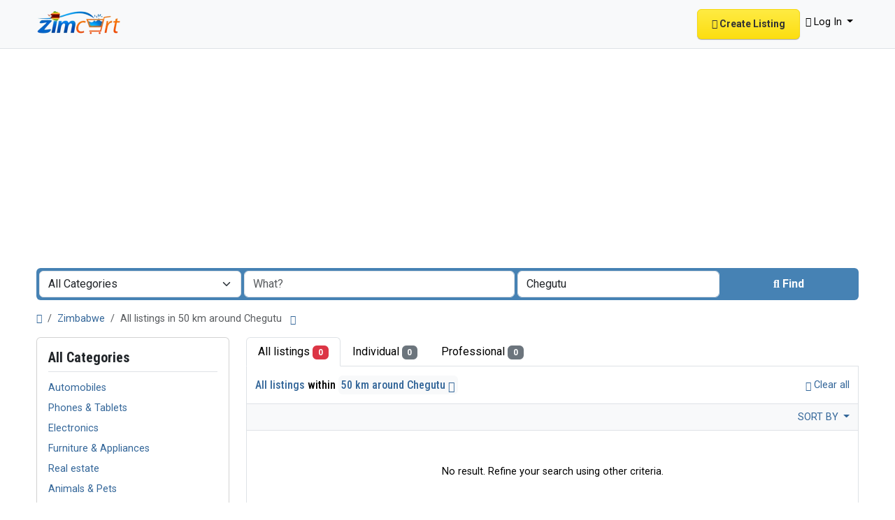

--- FILE ---
content_type: text/html; charset=UTF-8
request_url: https://www.zimcart.com/search?distance=50&l=36&r=
body_size: 14917
content:
<!DOCTYPE html><html lang="en"><head> <meta charset="utf-8"> <meta name="csrf-token" content="GUZSKTXftvLkToHdDW5pxvh6TME1T28pJOQL110l"> <meta name="robots" content="noindex,nofollow"> <meta name="googlebot" content="noindex"> <meta name="viewport" content="width=device-width, initial-scale=1"> <link rel="shortcut icon" href="https://www.zimcart.com/storage/app/ico/thumbnails/1500x1500-ico-65d171bf89d81.png"> <title>Classified ads in Chegutu, Zimbabwe</title> <meta name="description" property="description" content="Classified ads in Chegutu, Zimbabwe. Looking for a product or service - Chegutu, Zimbabwe"> <meta name="keywords" property="keywords" content=""> <link rel="canonical" href="https://www.zimcart.com/search?distance=50&amp;l=36&amp;r="/> <base target="_top"/> <meta property="fb:app_id" content="916224803438329" /> <meta property="og:site_name" content="Zimcart Classifieds" /><meta property="og:locale" content="en" /><meta property="og:url" content="https://www.zimcart.com/search" /><meta property="og:title" content="Classified ads in Chegutu, Zimbabwe" /><meta property="og:description" content="Classified ads in Chegutu, Zimbabwe. Looking for a product or service - Chegutu, Zimbabwe" /><meta property="og:type" content="website" /> <meta name="twitter:card" content="summary"> <meta name="twitter:site" content="zimcart"> <meta name="twitter:title" content="Classified ads in Chegutu, Zimbabwe"> <meta name="twitter:description" content="Classified ads in Chegutu, Zimbabwe. Looking for a product or service - Chegutu, Zimbabwe"> <meta name="twitter:creator" content="zimcart"> <meta name="twitter:domain" content="www.zimcart.com"> <link rel="alternate" type="application/atom+xml" href="https://www.zimcart.com/feed" title="My feed"> <meta name="google-adsense-account" content="ca-pub-0328725861080541"><meta name="msvalidate.01" content="66F4452B21F30E3B2E38C64209A9784F" /><meta name="yandex-verification" content="5fe04c360e7343a7" /> <link href="https://www.zimcart.com/dist/front/styles.css?id=2be7f54c57c83a70d6a9e43ba554667e" rel="stylesheet"> <link href="https://www.zimcart.com/common/css/style.css" rel="stylesheet"> <link href="https://www.zimcart.com/dist/front/custom.css" rel="stylesheet"> <link href="https://www.zimcart.com/assets/plugins/select2/css/select2.min.css" rel="stylesheet" type="text/css"/> <link href="https://www.zimcart.com/assets/plugins/select2-bootstrap5-theme/1.3.0/select2-bootstrap-5-theme.min.css" rel="stylesheet" type="text/css"/> <script> /** * Execute callback function after page is loaded * * @param callback * @param isFullyLoaded */ if (!window.onDocumentReady) { function onDocumentReady(callback, isFullyLoaded = true) { switch (document.readyState) { case "loading": /* The document is still loading, attach the event listener */ document.addEventListener("DOMContentLoaded", callback); break; case "interactive": { if (!isFullyLoaded) { /* * The document has finished loading, and we can access DOM elements. * Sub-resources such as scripts, images, stylesheets and frames are still loading. * Call the callback (on next available tick (in 500 milliseconds)) */ setTimeout(callback, 500); } break; } case "complete": /* The page is fully loaded, call the callback directly */ callback(); break; default: document.addEventListener("DOMContentLoaded", callback); } } }</script> <script> paceOptions = { elements: true }; </script> <script src="https://www.zimcart.com/assets/plugins/pace-js/1.2.4/pace.min.js"></script> <link href="https://www.zimcart.com/assets/plugins/pace-js/1.2.4/pace-theme-default.min.css" rel="stylesheet"> <link rel="dns-prefetch" href="//fonts.googleapis.com"><link rel="dns-prefetch" href="//fonts.gstatic.com"><link rel="dns-prefetch" href="//storage.googleapis.com"><link rel="dns-prefetch" href="//graph.facebook.com"><link rel="dns-prefetch" href="//google.com"><link rel="dns-prefetch" href="//apis.google.com"><link rel="dns-prefetch" href="//ajax.googleapis.com"><link rel="dns-prefetch" href="//www.google-analytics.com"><link rel="dns-prefetch" href="//www.googletagmanager.com"><link rel="dns-prefetch" href="//pagead2.googlesyndication.com"><link rel="dns-prefetch" href="//gstatic.com"><link rel="dns-prefetch" href="//cdn.api.twitter.com"><link rel="dns-prefetch" href="//oss.maxcdn.com"><link rel="dns-prefetch" href="//cloudflare.com"></head><body class="bg-body text-body-emphasis skin"> <header> <nav class="navbar navbar-expand-xl bg-body-tertiary border-bottom navbar-website" role="navigation"> <div class="container"> <a href="https://www.zimcart.com" class="navbar-brand logo logo-title"> <img src="https://www.zimcart.com/storage/app/backend/thumbnails/1500x1500-logo-dark-65d171bf8a093.png" alt="zimcart classifieds" class="main-logo light-logo" data-bs-placement="bottom" data-bs-toggle="tooltip" title="" style="max-width: 485px; max-height: 90px; width:auto;" /> <img src="https://www.zimcart.com/storage/app/backend/thumbnails/1500x1500-logo-light-65d171bf8a7e2.png" alt="zimcart classifieds" class="main-logo dark-logo d-none" data-bs-placement="bottom" data-bs-toggle="tooltip" title="" style="max-width: 485px; max-height: 90px; width:auto;" /> </a> <button class="navbar-toggler float-end" type="button" data-bs-toggle="collapse" data-bs-target="#navbarDefault" aria-controls="navbarDefault" aria-expanded="false" aria-label="Toggle navigation" > <span class="navbar-toggler-icon"></span> </button> <div class="collapse navbar-collapse" id="navbarDefault"> <ul class="navbar-nav me-md-auto"> </ul> <ul class="navbar-nav ms-auto"> <li class="nav-item"> <a class="btn btn-listing btn-border" href="#quickLogin" data-bs-toggle="modal" > <i class="fa-regular fa-pen-to-square"></i> Create Listing </a> </li> <li class="nav-item dropdown"> <a href="#" class="nav-link dropdown-toggle link-body-emphasis text-decoration-none link-opacity-75-hover" data-bs-toggle="dropdown"> <i class="fa-solid fa-user"></i> <span>Log In</span> </a> <ul id="authNavDropdown" class="dropdown-menu user-menu shadow-sm"> <li> <a href="https://www.zimcart.com/auth/login" class="dropdown-item"> <i class="fa-solid fa-user"></i> Log In </a> </li> <li> <a href="https://www.zimcart.com/auth/register" class="dropdown-item"> <i class="fa-regular fa-user"></i> Sign Up </a> </li> </ul> </li> </ul> </div> </div> </nav></header><main> <div class="p-0 mt-lg-4 mt-md-3 mt-3"></div><div class="container"> <form id="searchForm" name="search" action="https://www.zimcart.com/search" method="GET" data-csrf-token="GUZSKTXftvLkToHdDW5pxvh6TME1T28pJOQL110l" > <div class="row m-0"> <div class="col-12 px-1 py-1 bg-primary rounded"> <div class="row gx-1 gy-1"> <div class="col-xl-3 col-md-3 col-sm-12 col-12"> <select id="catSearch" name="c" style="width: 100%" class="form-select select2-from-array" > <option value="" selected> All Categories </option> <option value="1" > Automobiles </option> <option value="9" > Phones & Tablets </option> <option value="14" > Electronics </option> <option value="30" > Furniture & Appliances </option> <option value="37" > Real estate </option> <option value="46" > Animals & Pets </option> <option value="54" > Fashion </option> <option value="62" > Beauty & Well being </option> <option value="73" > Jobs </option> <option value="97" > Services </option> <option value="114" > Learning </option> <option value="122" > Local Events </option> </select> </div> <div class="col-xl-4 col-md-4 col-sm-12 col-12"> <input type="text" name="q" value="" placeholder="What?" class="form-control keyword" > </div> <input type="hidden" id="rSearch" name="r" value=""> <input type="hidden" id="lSearch" name="l" value="36"> <div class="col-xl-3 col-md-3 col-sm-12 col-12"> <input type="text" name="location" value="Chegutu" placeholder="Where?" data-old-value="Chegutu" spellcheck="false" autocomplete="off" autocapitalize="off" tabindex="1" class="form-control autocomplete-enabled" > </div> <div class="col-xl-2 col-md-2 col-sm-12 col-12 d-grid"> <button type="submit" class="btn btn-primary"> <i class="fa-solid fa-magnifying-glass"></i> <span class="fw-bold d-sm-inline-block d-md-none d-lg-none d-xl-inline-block" >Find</span> </button> </div> </div> </div> </div> </form></div> <div class="main-container"> <div class="container"> <nav aria-label="breadcrumb" role="navigation" class="search-breadcrumb"> <ol class="breadcrumb mb-0 py-3"> <li class="breadcrumb-item"> <a href="https://www.zimcart.com" class="link-primary text-decoration-none link-opacity-75-hover"> <i class="fa-solid fa-house"></i> </a> </li> <li class="breadcrumb-item"> <a href="https://www.zimcart.com/search" class="link-primary text-decoration-none link-opacity-75-hover"> Zimbabwe </a> </li> <li class="breadcrumb-item active"> All listings in 50 km around Chegutu &nbsp;<a href="#browseLocations" class="link-primary text-decoration-none link-opacity-75-hover" data-bs-toggle="modal" data-admin-code="ZW.05" data-city-id="36" > <i class="bi bi-chevron-down"></i> </a> </li> </ol> </nav></div> <div class="container"> <div class="row"> <div class="col-md-3 pb-4 d-none d-md-block" id="leftSidebar"> <aside> <div class="card"> <div class="card-body vstack gap-4 text-wrap"> <div id="catsList"> <div class="container p-0 vstack gap-2"> <h5 class="border-bottom pb-2 d-flex justify-content-between"> <span class="fw-bold">All Categories</span> </h5> <ul class="mb-0 list-unstyled"> <li class="py-1"> <a href="https://www.zimcart.com/search?l=36&amp;distance=50&amp;c=1" class="link-primary text-decoration-none link-opacity-75-hover" title="Automobiles" > <span> Automobiles </span> </a> </li> <li class="py-1"> <a href="https://www.zimcart.com/search?l=36&amp;distance=50&amp;c=9" class="link-primary text-decoration-none link-opacity-75-hover" title="Phones &amp; Tablets" > <span> Phones &amp; Tablets </span> </a> </li> <li class="py-1"> <a href="https://www.zimcart.com/search?l=36&amp;distance=50&amp;c=14" class="link-primary text-decoration-none link-opacity-75-hover" title="Electronics" > <span> Electronics </span> </a> </li> <li class="py-1"> <a href="https://www.zimcart.com/search?l=36&amp;distance=50&amp;c=30" class="link-primary text-decoration-none link-opacity-75-hover" title="Furniture &amp; Appliances" > <span> Furniture &amp; Appliances </span> </a> </li> <li class="py-1"> <a href="https://www.zimcart.com/search?l=36&amp;distance=50&amp;c=37" class="link-primary text-decoration-none link-opacity-75-hover" title="Real estate" > <span> Real estate </span> </a> </li> <li class="py-1"> <a href="https://www.zimcart.com/search?l=36&amp;distance=50&amp;c=46" class="link-primary text-decoration-none link-opacity-75-hover" title="Animals &amp; Pets" > <span> Animals &amp; Pets </span> </a> </li> <li class="py-1"> <a href="https://www.zimcart.com/search?l=36&amp;distance=50&amp;c=54" class="link-primary text-decoration-none link-opacity-75-hover" title="Fashion" > <span> Fashion </span> </a> </li> <li class="py-1"> <a href="https://www.zimcart.com/search?l=36&amp;distance=50&amp;c=62" class="link-primary text-decoration-none link-opacity-75-hover" title="Beauty &amp; Well being" > <span> Beauty &amp; Well being </span> </a> </li> <li class="py-1"> <a href="https://www.zimcart.com/search?l=36&amp;distance=50&amp;c=73" class="link-primary text-decoration-none link-opacity-75-hover" title="Jobs" > <span> Jobs </span> </a> </li> <li class="py-1"> <a href="https://www.zimcart.com/search?l=36&amp;distance=50&amp;c=97" class="link-primary text-decoration-none link-opacity-75-hover" title="Services" > <span> Services </span> </a> </li> <li class="py-1"> <a href="https://www.zimcart.com/search?l=36&amp;distance=50&amp;c=114" class="link-primary text-decoration-none link-opacity-75-hover" title="Learning" > <span> Learning </span> </a> </li> <li class="py-1"> <a href="https://www.zimcart.com/search?l=36&amp;distance=50&amp;c=122" class="link-primary text-decoration-none link-opacity-75-hover" title="Local Events" > <span> Local Events </span> </a> </li> </ul> </div> </div> <div class="container p-0 vstack gap-2"> <h5 class="border-bottom pb-2 d-flex justify-content-between"> <span class="fw-bold">Locations</span> <a href="https://www.zimcart.com/search" class="link-primary text-decoration-none link-opacity-75-hover" title="Remove this filter"><i class="bi bi-x-lg"></i></a> </h5> <div> <ul class="mb-0 list-unstyled long-list"> <li class="py-1"> <a href="https://www.zimcart.com/location/harare/27" class="link-primary text-decoration-none link-opacity-75-hover" title="Harare" > Harare </a> </li> <li class="py-1"> <a href="https://www.zimcart.com/location/bulawayo/38" class="link-primary text-decoration-none link-opacity-75-hover" title="Bulawayo" > Bulawayo </a> </li> <li class="py-1"> <a href="https://www.zimcart.com/location/chitungwiza/43" class="link-primary text-decoration-none link-opacity-75-hover" title="Chitungwiza" > Chitungwiza </a> </li> <li class="py-1"> <a href="https://www.zimcart.com/location/mutare/12" class="link-primary text-decoration-none link-opacity-75-hover" title="Mutare" > Mutare </a> </li> <li class="py-1"> <a href="https://www.zimcart.com/location/gweru/28" class="link-primary text-decoration-none link-opacity-75-hover" title="Gweru" > Gweru </a> </li> <li class="py-1"> <a href="https://www.zimcart.com/location/epworth/42" class="link-primary text-decoration-none link-opacity-75-hover" title="Epworth" > Epworth </a> </li> <li class="py-1"> <a href="https://www.zimcart.com/location/kwekwe/21" class="link-primary text-decoration-none link-opacity-75-hover" title="Kwekwe" > Kwekwe </a> </li> <li class="py-1"> <a href="https://www.zimcart.com/location/kadoma/24" class="link-primary text-decoration-none link-opacity-75-hover" title="Kadoma" > Kadoma </a> </li> <li class="py-1"> <a href="https://www.zimcart.com/location/masvingo/17" class="link-primary text-decoration-none link-opacity-75-hover" title="Masvingo" > Masvingo </a> </li> <li class="py-1"> <a href="https://www.zimcart.com/location/chinhoyi/35" class="link-primary text-decoration-none link-opacity-75-hover" title="Chinhoyi" > Chinhoyi </a> </li> <li class="py-1"> <a href="https://www.zimcart.com/location/marondera/19" class="link-primary text-decoration-none link-opacity-75-hover" title="Marondera" > Marondera </a> </li> <li class="py-1"> <a href="https://www.zimcart.com/location/norton/9" class="link-primary text-decoration-none link-opacity-75-hover" title="Norton" > Norton </a> </li> <li class="py-1"> <span class="fw-bold"> Chegutu </span> </li> <li class="py-1"> <a href="https://www.zimcart.com/location/bindura/39" class="link-primary text-decoration-none link-opacity-75-hover" title="Bindura" > Bindura </a> </li> <li class="py-1"> <a href="https://www.zimcart.com/location/zvishavane/1" class="link-primary text-decoration-none link-opacity-75-hover" title="Zvishavane" > Zvishavane </a> </li> <li class="py-1"> <a href="https://www.zimcart.com/location/victoria-falls/2" class="link-primary text-decoration-none link-opacity-75-hover" title="Victoria Falls" > Victoria Falls </a> </li> <li class="py-1"> <a href="https://www.zimcart.com/location/hwange/26" class="link-primary text-decoration-none link-opacity-75-hover" title="Hwange" > Hwange </a> </li> <li class="py-1"> <a href="https://www.zimcart.com/location/redcliff/7" class="link-primary text-decoration-none link-opacity-75-hover" title="Redcliff" > Redcliff </a> </li> <li class="py-1"> <a href="https://www.zimcart.com/location/ruwa/5" class="link-primary text-decoration-none link-opacity-75-hover" title="Ruwa" > Ruwa </a> </li> <li class="py-1"> <a href="https://www.zimcart.com/location/rusape/6" class="link-primary text-decoration-none link-opacity-75-hover" title="Rusape" > Rusape </a> </li> <li class="py-1"> <a href="https://www.zimcart.com/location/chiredzi/33" class="link-primary text-decoration-none link-opacity-75-hover" title="Chiredzi" > Chiredzi </a> </li> <li class="py-1"> <a href="https://www.zimcart.com/location/beitbridge/40" class="link-primary text-decoration-none link-opacity-75-hover" title="Beitbridge" > Beitbridge </a> </li> <li class="py-1"> <a href="https://www.zimcart.com/location/kariba/23" class="link-primary text-decoration-none link-opacity-75-hover" title="Kariba" > Kariba </a> </li> <li class="py-1"> <a href="https://www.zimcart.com/location/karoi/22" class="link-primary text-decoration-none link-opacity-75-hover" title="Karoi" > Karoi </a> </li> <li class="py-1"> <a href="https://www.zimcart.com/location/gokwe/30" class="link-primary text-decoration-none link-opacity-75-hover" title="Gokwe" > Gokwe </a> </li> <li class="py-1"> <a href="https://www.zimcart.com/location/chipinge/34" class="link-primary text-decoration-none link-opacity-75-hover" title="Chipinge" > Chipinge </a> </li> <li class="py-1"> <a href="https://www.zimcart.com/location/shurugwi/3" class="link-primary text-decoration-none link-opacity-75-hover" title="Shurugwi" > Shurugwi </a> </li> <li class="py-1"> <a href="https://www.zimcart.com/location/gwanda/29" class="link-primary text-decoration-none link-opacity-75-hover" title="Gwanda" > Gwanda </a> </li> <li class="py-1"> <a href="https://www.zimcart.com/location/mashava/18" class="link-primary text-decoration-none link-opacity-75-hover" title="Mashava" > Mashava </a> </li> <li class="py-1"> <a href="https://www.zimcart.com/location/chivhu/32" class="link-primary text-decoration-none link-opacity-75-hover" title="Chivhu" > Chivhu </a> </li> <li class="py-1"> <a href="https://www.zimcart.com/location/shamva/4" class="link-primary text-decoration-none link-opacity-75-hover" title="Shamva" > Shamva </a> </li> <li class="py-1"> <a href="https://www.zimcart.com/location/mazowe/16" class="link-primary text-decoration-none link-opacity-75-hover" title="Mazowe" > Mazowe </a> </li> <li class="py-1"> <a href="https://www.zimcart.com/location/glendale/31" class="link-primary text-decoration-none link-opacity-75-hover" title="Glendale" > Glendale </a> </li> <li class="py-1"> <a href="https://www.zimcart.com/location/banket/41" class="link-primary text-decoration-none link-opacity-75-hover" title="Banket" > Banket </a> </li> <li class="py-1"> <a href="https://www.zimcart.com/location/mutoko/11" class="link-primary text-decoration-none link-opacity-75-hover" title="Mutoko" > Mutoko </a> </li> <li class="py-1"> <a href="https://www.zimcart.com/location/murehwa/13" class="link-primary text-decoration-none link-opacity-75-hover" title="Murehwa" > Murehwa </a> </li> <li class="py-1"> <a href="https://www.zimcart.com/location/inyati/25" class="link-primary text-decoration-none link-opacity-75-hover" title="Inyati" > Inyati </a> </li> <li class="py-1"> <a href="https://www.zimcart.com/location/mvurwi/10" class="link-primary text-decoration-none link-opacity-75-hover" title="Mvurwi" > Mvurwi </a> </li> <li class="py-1"> <a href="https://www.zimcart.com/location/penhalonga/8" class="link-primary text-decoration-none link-opacity-75-hover" title="Penhalonga" > Penhalonga </a> </li> <li class="py-1"> <a href="https://www.zimcart.com/location/mhangura/15" class="link-primary text-decoration-none link-opacity-75-hover" title="Mhangura" > Mhangura </a> </li> <li class="py-1"> <a href="https://www.zimcart.com/location/chakari/37" class="link-primary text-decoration-none link-opacity-75-hover" title="Chakari" > Chakari </a> </li> <li class="py-1"> <a href="https://www.zimcart.com/location/mount-darwin/14" class="link-primary text-decoration-none link-opacity-75-hover" title="Mount Darwin" > Mount Darwin </a> </li> <li class="py-1"> <a href="https://www.zimcart.com/location/lupane/20" class="link-primary text-decoration-none link-opacity-75-hover" title="Lupane" > Lupane </a> </li> </ul> </div></div> <div class="container p-0 vstack gap-2"> <h5 class="border-bottom pb-2 d-flex justify-content-between"> <span class="fw-bold">Date Posted</span> </h5> <ul class="mb-0 list-unstyled ps-1"> <li class="p-1"> <input type="radio" name="postedDate" value="4" id="postedDate_4" > <label for="postedDate_4" class="fw-normal">3 days ago</label> </li> <li class="p-1"> <input type="radio" name="postedDate" value="8" id="postedDate_8" > <label for="postedDate_8" class="fw-normal">1 week ago</label> </li> <li class="p-1"> <input type="radio" name="postedDate" value="31" id="postedDate_31" > <label for="postedDate_31" class="fw-normal">1 month ago</label> </li> <li class="p-1"> <input type="radio" name="postedDate" value="184" id="postedDate_184" > <label for="postedDate_184" class="fw-normal">6 months ago</label> </li> <li class="p-1"> <input type="radio" name="postedDate" value="368" id="postedDate_368" > <label for="postedDate_368" class="fw-normal">1 year ago</label> </li> <input type="hidden" id="postedQueryString" name="postedQueryString" value="distance=50&amp;l=36" > </ul></div> </div> </div> </aside></div><div class="offcanvas offcanvas-start px-0" tabindex="-1" id="mobileSidebar" aria-labelledby="mobileSidebarLabel"> <div class="offcanvas-header bg-body-secondary"> <h5 class="offcanvas-title fw-bold" id="mobileSidebarLabel"> Filters </h5> <button type="button" class="btn-close" data-bs-dismiss="offcanvas" aria-label="Close"></button> </div> <div class="offcanvas-body vh-200 overflow-y-auto"> <div class="card d-block d-sm-block d-md-none"> <div class="card-body vstack gap-4 text-wrap"> <div id="catsList"> <div class="container p-0 vstack gap-2"> <h5 class="border-bottom pb-2 d-flex justify-content-between"> <span class="fw-bold">All Categories</span> </h5> <ul class="mb-0 list-unstyled"> <li class="py-1"> <a href="https://www.zimcart.com/search?l=36&amp;distance=50&amp;c=1" class="link-primary text-decoration-none link-opacity-75-hover" title="Automobiles" > <span> Automobiles </span> </a> </li> <li class="py-1"> <a href="https://www.zimcart.com/search?l=36&amp;distance=50&amp;c=9" class="link-primary text-decoration-none link-opacity-75-hover" title="Phones &amp; Tablets" > <span> Phones &amp; Tablets </span> </a> </li> <li class="py-1"> <a href="https://www.zimcart.com/search?l=36&amp;distance=50&amp;c=14" class="link-primary text-decoration-none link-opacity-75-hover" title="Electronics" > <span> Electronics </span> </a> </li> <li class="py-1"> <a href="https://www.zimcart.com/search?l=36&amp;distance=50&amp;c=30" class="link-primary text-decoration-none link-opacity-75-hover" title="Furniture &amp; Appliances" > <span> Furniture &amp; Appliances </span> </a> </li> <li class="py-1"> <a href="https://www.zimcart.com/search?l=36&amp;distance=50&amp;c=37" class="link-primary text-decoration-none link-opacity-75-hover" title="Real estate" > <span> Real estate </span> </a> </li> <li class="py-1"> <a href="https://www.zimcart.com/search?l=36&amp;distance=50&amp;c=46" class="link-primary text-decoration-none link-opacity-75-hover" title="Animals &amp; Pets" > <span> Animals &amp; Pets </span> </a> </li> <li class="py-1"> <a href="https://www.zimcart.com/search?l=36&amp;distance=50&amp;c=54" class="link-primary text-decoration-none link-opacity-75-hover" title="Fashion" > <span> Fashion </span> </a> </li> <li class="py-1"> <a href="https://www.zimcart.com/search?l=36&amp;distance=50&amp;c=62" class="link-primary text-decoration-none link-opacity-75-hover" title="Beauty &amp; Well being" > <span> Beauty &amp; Well being </span> </a> </li> <li class="py-1"> <a href="https://www.zimcart.com/search?l=36&amp;distance=50&amp;c=73" class="link-primary text-decoration-none link-opacity-75-hover" title="Jobs" > <span> Jobs </span> </a> </li> <li class="py-1"> <a href="https://www.zimcart.com/search?l=36&amp;distance=50&amp;c=97" class="link-primary text-decoration-none link-opacity-75-hover" title="Services" > <span> Services </span> </a> </li> <li class="py-1"> <a href="https://www.zimcart.com/search?l=36&amp;distance=50&amp;c=114" class="link-primary text-decoration-none link-opacity-75-hover" title="Learning" > <span> Learning </span> </a> </li> <li class="py-1"> <a href="https://www.zimcart.com/search?l=36&amp;distance=50&amp;c=122" class="link-primary text-decoration-none link-opacity-75-hover" title="Local Events" > <span> Local Events </span> </a> </li> </ul> </div> </div> <div class="container p-0 vstack gap-2"> <h5 class="border-bottom pb-2 d-flex justify-content-between"> <span class="fw-bold">Locations</span> <a href="https://www.zimcart.com/search" class="link-primary text-decoration-none link-opacity-75-hover" title="Remove this filter"><i class="bi bi-x-lg"></i></a> </h5> <div> <ul class="mb-0 list-unstyled long-list"> <li class="py-1"> <a href="https://www.zimcart.com/location/harare/27" class="link-primary text-decoration-none link-opacity-75-hover" title="Harare" > Harare </a> </li> <li class="py-1"> <a href="https://www.zimcart.com/location/bulawayo/38" class="link-primary text-decoration-none link-opacity-75-hover" title="Bulawayo" > Bulawayo </a> </li> <li class="py-1"> <a href="https://www.zimcart.com/location/chitungwiza/43" class="link-primary text-decoration-none link-opacity-75-hover" title="Chitungwiza" > Chitungwiza </a> </li> <li class="py-1"> <a href="https://www.zimcart.com/location/mutare/12" class="link-primary text-decoration-none link-opacity-75-hover" title="Mutare" > Mutare </a> </li> <li class="py-1"> <a href="https://www.zimcart.com/location/gweru/28" class="link-primary text-decoration-none link-opacity-75-hover" title="Gweru" > Gweru </a> </li> <li class="py-1"> <a href="https://www.zimcart.com/location/epworth/42" class="link-primary text-decoration-none link-opacity-75-hover" title="Epworth" > Epworth </a> </li> <li class="py-1"> <a href="https://www.zimcart.com/location/kwekwe/21" class="link-primary text-decoration-none link-opacity-75-hover" title="Kwekwe" > Kwekwe </a> </li> <li class="py-1"> <a href="https://www.zimcart.com/location/kadoma/24" class="link-primary text-decoration-none link-opacity-75-hover" title="Kadoma" > Kadoma </a> </li> <li class="py-1"> <a href="https://www.zimcart.com/location/masvingo/17" class="link-primary text-decoration-none link-opacity-75-hover" title="Masvingo" > Masvingo </a> </li> <li class="py-1"> <a href="https://www.zimcart.com/location/chinhoyi/35" class="link-primary text-decoration-none link-opacity-75-hover" title="Chinhoyi" > Chinhoyi </a> </li> <li class="py-1"> <a href="https://www.zimcart.com/location/marondera/19" class="link-primary text-decoration-none link-opacity-75-hover" title="Marondera" > Marondera </a> </li> <li class="py-1"> <a href="https://www.zimcart.com/location/norton/9" class="link-primary text-decoration-none link-opacity-75-hover" title="Norton" > Norton </a> </li> <li class="py-1"> <span class="fw-bold"> Chegutu </span> </li> <li class="py-1"> <a href="https://www.zimcart.com/location/bindura/39" class="link-primary text-decoration-none link-opacity-75-hover" title="Bindura" > Bindura </a> </li> <li class="py-1"> <a href="https://www.zimcart.com/location/zvishavane/1" class="link-primary text-decoration-none link-opacity-75-hover" title="Zvishavane" > Zvishavane </a> </li> <li class="py-1"> <a href="https://www.zimcart.com/location/victoria-falls/2" class="link-primary text-decoration-none link-opacity-75-hover" title="Victoria Falls" > Victoria Falls </a> </li> <li class="py-1"> <a href="https://www.zimcart.com/location/hwange/26" class="link-primary text-decoration-none link-opacity-75-hover" title="Hwange" > Hwange </a> </li> <li class="py-1"> <a href="https://www.zimcart.com/location/redcliff/7" class="link-primary text-decoration-none link-opacity-75-hover" title="Redcliff" > Redcliff </a> </li> <li class="py-1"> <a href="https://www.zimcart.com/location/ruwa/5" class="link-primary text-decoration-none link-opacity-75-hover" title="Ruwa" > Ruwa </a> </li> <li class="py-1"> <a href="https://www.zimcart.com/location/rusape/6" class="link-primary text-decoration-none link-opacity-75-hover" title="Rusape" > Rusape </a> </li> <li class="py-1"> <a href="https://www.zimcart.com/location/chiredzi/33" class="link-primary text-decoration-none link-opacity-75-hover" title="Chiredzi" > Chiredzi </a> </li> <li class="py-1"> <a href="https://www.zimcart.com/location/beitbridge/40" class="link-primary text-decoration-none link-opacity-75-hover" title="Beitbridge" > Beitbridge </a> </li> <li class="py-1"> <a href="https://www.zimcart.com/location/kariba/23" class="link-primary text-decoration-none link-opacity-75-hover" title="Kariba" > Kariba </a> </li> <li class="py-1"> <a href="https://www.zimcart.com/location/karoi/22" class="link-primary text-decoration-none link-opacity-75-hover" title="Karoi" > Karoi </a> </li> <li class="py-1"> <a href="https://www.zimcart.com/location/gokwe/30" class="link-primary text-decoration-none link-opacity-75-hover" title="Gokwe" > Gokwe </a> </li> <li class="py-1"> <a href="https://www.zimcart.com/location/chipinge/34" class="link-primary text-decoration-none link-opacity-75-hover" title="Chipinge" > Chipinge </a> </li> <li class="py-1"> <a href="https://www.zimcart.com/location/shurugwi/3" class="link-primary text-decoration-none link-opacity-75-hover" title="Shurugwi" > Shurugwi </a> </li> <li class="py-1"> <a href="https://www.zimcart.com/location/gwanda/29" class="link-primary text-decoration-none link-opacity-75-hover" title="Gwanda" > Gwanda </a> </li> <li class="py-1"> <a href="https://www.zimcart.com/location/mashava/18" class="link-primary text-decoration-none link-opacity-75-hover" title="Mashava" > Mashava </a> </li> <li class="py-1"> <a href="https://www.zimcart.com/location/chivhu/32" class="link-primary text-decoration-none link-opacity-75-hover" title="Chivhu" > Chivhu </a> </li> <li class="py-1"> <a href="https://www.zimcart.com/location/shamva/4" class="link-primary text-decoration-none link-opacity-75-hover" title="Shamva" > Shamva </a> </li> <li class="py-1"> <a href="https://www.zimcart.com/location/mazowe/16" class="link-primary text-decoration-none link-opacity-75-hover" title="Mazowe" > Mazowe </a> </li> <li class="py-1"> <a href="https://www.zimcart.com/location/glendale/31" class="link-primary text-decoration-none link-opacity-75-hover" title="Glendale" > Glendale </a> </li> <li class="py-1"> <a href="https://www.zimcart.com/location/banket/41" class="link-primary text-decoration-none link-opacity-75-hover" title="Banket" > Banket </a> </li> <li class="py-1"> <a href="https://www.zimcart.com/location/mutoko/11" class="link-primary text-decoration-none link-opacity-75-hover" title="Mutoko" > Mutoko </a> </li> <li class="py-1"> <a href="https://www.zimcart.com/location/murehwa/13" class="link-primary text-decoration-none link-opacity-75-hover" title="Murehwa" > Murehwa </a> </li> <li class="py-1"> <a href="https://www.zimcart.com/location/inyati/25" class="link-primary text-decoration-none link-opacity-75-hover" title="Inyati" > Inyati </a> </li> <li class="py-1"> <a href="https://www.zimcart.com/location/mvurwi/10" class="link-primary text-decoration-none link-opacity-75-hover" title="Mvurwi" > Mvurwi </a> </li> <li class="py-1"> <a href="https://www.zimcart.com/location/penhalonga/8" class="link-primary text-decoration-none link-opacity-75-hover" title="Penhalonga" > Penhalonga </a> </li> <li class="py-1"> <a href="https://www.zimcart.com/location/mhangura/15" class="link-primary text-decoration-none link-opacity-75-hover" title="Mhangura" > Mhangura </a> </li> <li class="py-1"> <a href="https://www.zimcart.com/location/chakari/37" class="link-primary text-decoration-none link-opacity-75-hover" title="Chakari" > Chakari </a> </li> <li class="py-1"> <a href="https://www.zimcart.com/location/mount-darwin/14" class="link-primary text-decoration-none link-opacity-75-hover" title="Mount Darwin" > Mount Darwin </a> </li> <li class="py-1"> <a href="https://www.zimcart.com/location/lupane/20" class="link-primary text-decoration-none link-opacity-75-hover" title="Lupane" > Lupane </a> </li> </ul> </div></div> <div class="container p-0 vstack gap-2"> <h5 class="border-bottom pb-2 d-flex justify-content-between"> <span class="fw-bold">Date Posted</span> </h5> <ul class="mb-0 list-unstyled ps-1"> <li class="p-1"> <input type="radio" name="postedDate" value="4" id="m-postedDate_4" > <label for="postedDate_4" class="fw-normal">3 days ago</label> </li> <li class="p-1"> <input type="radio" name="postedDate" value="8" id="m-postedDate_8" > <label for="postedDate_8" class="fw-normal">1 week ago</label> </li> <li class="p-1"> <input type="radio" name="postedDate" value="31" id="m-postedDate_31" > <label for="postedDate_31" class="fw-normal">1 month ago</label> </li> <li class="p-1"> <input type="radio" name="postedDate" value="184" id="m-postedDate_184" > <label for="postedDate_184" class="fw-normal">6 months ago</label> </li> <li class="p-1"> <input type="radio" name="postedDate" value="368" id="m-postedDate_368" > <label for="postedDate_368" class="fw-normal">1 year ago</label> </li> <input type="hidden" id="postedQueryString" name="postedQueryString" value="distance=50&amp;l=36" > </ul></div> </div> </div> </div></div> <div class="col-md-9 mb-4"> <div class="grid-view"> <ul class="nav nav-tabs" id="postType"> <li class="nav-item"> <span class="fs-6"> <a href="https://www.zimcart.com/search?distance=50&l=36" class="nav-link active"> All listings <span class="badge text-bg-danger">0</span> </a> </span> </li> <li class="nav-item"> <span class="fs-6"> <a href="https://www.zimcart.com/search?distance=50&l=36&type=1" class="nav-link"> Individual <span class="badge text-bg-secondary d-none d-lg-inline-block"> 0 </span> </a> </span> </li> <li class="nav-item"> <span class="fs-6"> <a href="https://www.zimcart.com/search?distance=50&l=36&type=2" class="nav-link"> Professional <span class="badge text-bg-secondary d-none d-lg-inline-block"> 0 </span> </a> </span> </li> </ul> <div class="container bg-body py-3 border border-top-0"> <div class="row"> <div class="col-12 d-flex align-items-center justify-content-between"> <h4 class="mb-0 fs-6 breadcrumb-list clearfix"> <a href="https://www.zimcart.com/search" class="current link-primary text-decoration-none link-opacity-75-hover"><span>All listings</span></a> within <a rel="nofollow" class="link-primary text-decoration-none link-opacity-75-hover rounded p-1 bg-body-tertiary" href="https://www.zimcart.com/search">50 km around Chegutu <i class="bi bi-x"></i></a> </h4> <div> <a class="link-primary text-decoration-none link-opacity-75-hover" href="https://www.zimcart.com/search"> <i class="bi bi-x-lg"></i> Clear all </a> </div> </div> </div> </div> <div class="col-sm-12 px-1 py-2 bg-body-tertiary border border-top-0"> <ul class="list-inline m-0 p-0 text-end"> <li class="list-inline-item px-2 d-inline-block d-sm-inline-block d-md-none"> <a href="#" class="text-uppercase link-primary text-decoration-none link-opacity-75-hover navbar-toggler" data-bs-toggle="offcanvas" data-bs-target="#mobileSidebar" aria-controls="mobileSidebar" aria-label="Toggle navigation" > <i class="fa-solid fa-bars"></i> Filters </a> </li> <li class="list-inline-item px-2"> <div class="dropdown"> <a href="#" class="dropdown-toggle text-uppercase link-primary text-decoration-none link-opacity-75-hover" data-bs-toggle="dropdown" aria-expanded="false"> Sort by </a> <ul class="dropdown-menu"> <li> <a href="https://www.zimcart.com/search?distance=50&l=36&orderBy=distance" class="dropdown-item" rel="nofollow"> Sort by </a> </li> <li> <a href="https://www.zimcart.com/search?distance=50&l=36&orderBy=priceAsc" class="dropdown-item" rel="nofollow"> Price : Low to High </a> </li> <li> <a href="https://www.zimcart.com/search?distance=50&l=36&orderBy=priceDesc" class="dropdown-item" rel="nofollow"> Price : High to Low </a> </li> <li> <a href="https://www.zimcart.com/search?distance=50&l=36&orderBy=date" class="dropdown-item" rel="nofollow"> Date </a> </li> <li> <a href="https://www.zimcart.com/search?distance=0&l=36" class="dropdown-item" rel="nofollow"> Around 0 km </a> </li> <li> <a href="https://www.zimcart.com/search?distance=100&l=36" class="dropdown-item" rel="nofollow"> Around 100 km </a> </li> <li> <a href="https://www.zimcart.com/search?distance=200&l=36" class="dropdown-item" rel="nofollow"> Around 200 km </a> </li> <li> <a href="https://www.zimcart.com/search?distance=300&l=36" class="dropdown-item" rel="nofollow"> Around 300 km </a> </li> <li> <a href="https://www.zimcart.com/search?distance=400&l=36" class="dropdown-item" rel="nofollow"> Around 400 km </a> </li> <li> <a href="https://www.zimcart.com/search?distance=500&l=36" class="dropdown-item" rel="nofollow"> Around 500 km </a> </li> </ul> </div> </li> </ul> </div> <div class="tab-content bg-body" id="myTabContent"> <div class="tab-pane fade show active" id="contentAll" role="tabpanel" aria-labelledby="tabAll"> <div class="container border border-top-0 rounded-bottom px-3"> <div class="py-5 text-center w-100"> No result. Refine your search using other criteria. </div> </div> </div> </div> </div> <nav class="mt-3 mb-0 pagination-sm" aria-label=""> </nav> </div> </div> </div> <div class="container mb-4"> <div class="card bg-body-tertiary border text-secondary p-3"> <div class="card-body text-center"> <h3 class="fs-3 fw-bold"> Do you have anything to sell or rent? </h3> <h5 class="fs-5 mb-4"> Sell your products and services online FOR FREE. It is easier than you think! </h5> <a href="https://www.zimcart.com/auth/login" class="btn btn-border btn-post btn-listing"> Start Now! </a> </div> </div></div> </div> <form action="https://www.zimcart.com/auth/login" method="POST" role="form"> <input type="hidden" name="_token" value="GUZSKTXftvLkToHdDW5pxvh6TME1T28pJOQL110l" autocomplete="off"> <div class="modal fade" id="quickLogin" tabindex="-1" aria-labelledby="quickLoginLabel" aria-hidden="true"> <div class="modal-dialog modal-dialog-scrollable"> <div class="modal-content"> <div class="modal-header px-3"> <h4 class="modal-title fs-5 fw-bold" id="quickLoginLabel"> <i class="fa-solid fa-right-to-bracket"></i> Log In </h4> <button type="button" class="btn-close" data-bs-dismiss="modal" aria-label="Close"></button> </div> <div class="modal-body"> <div class="row"> <div class="col-12"> <input type="hidden" name="language_code" value="en"> <div class="row mb-3 social-media d-flex justify-content-center gx-2 gy-1"> <div class="col-xl-12 col-lg-12 col-md-12 col-sm-12 col-12 d-grid"> <div class="col-xl-12 col-md-12 col-sm-12 col-12 btn btn-facebook"> <a href="https://www.zimcart.com/auth/connect/facebook" title="Facebook"> <i class="fa-brands fa-facebook"></i> Facebook </a> </div> </div> <div class="col-xl-12 col-lg-12 col-md-12 col-sm-12 col-12 d-grid"> <div class="col-xl-12 col-md-12 col-sm-12 col-12 btn btn-x-twitter"> <a href="https://www.zimcart.com/auth/connect/twitter" title="X (Twitter)"> <i class="fa-brands fa-x-twitter"></i> X (Twitter) </a> </div> </div> <div class="col-xl-12 col-lg-12 col-md-12 col-sm-12 col-12 d-grid"> <div class="col-xl-12 col-md-12 col-sm-12 col-12 btn btn-google"> <a href="https://www.zimcart.com/auth/connect/google" title="Google"> <i class="fa-brands fa-google"></i> Google </a> </div> </div> </div> <div class="d-flex align-items-center my-4"> <hr class="flex-grow-1"> <span class="mx-2 text-2 text-muted fw-300">Or</span> <hr class="flex-grow-1"> </div> <div class="mb-3 col-md-12 auth-field-item"> <label class="form-label " for="mEmail"> Email<span class="text-danger ms-1">*</span> </label> <div class="input-group "> <span class="input-group-text"><i class="bi bi-person"></i></span> <input type="text" name="email" value="" placeholder="Email or Username" class="form-control" > </div> </div> <input name="auth_field" type="hidden" value="email"> <div class="mb-3 col-md-12 password-field"> <label class="form-label " for="mPassword"> Password<span class="text-danger ms-1">*</span> </label> <div class="input-group toggle-password-wrapper"> <span class="input-group-text"><i class="bi bi-asterisk"></i></span> <input type="password" id="mPassword" name="password" placeholder="Password" autocomplete="new-password" class="form-control" > <span class="input-group-text"><a href="" class="text-muted text-decoration-none toggle-password-link" data-ignore-guard="true"><i class="fa-regular fa-eye-slash"></i></a></span> </div> </div> <div class="mb-3 col-md-12 mt-4"> <div class="row"> <div class="col text-start"> <div class="form-check"> <input type="hidden" name="remember" value="0"> <input type="checkbox" id="rememberMe2" name="remember" value="1"class="form-check-input"> <label class="form-check-label fw-normal" for="rememberMe2"> Remember me </label> </div> </div> <div class="col-6 text-end"> <a href="https://www.zimcart.com/auth/password/forgot" class="link-primary text-decoration-none link-opacity-75-hover">Forgot password?</a><br><a href="https://www.zimcart.com/auth/register" class="link-primary text-decoration-none link-opacity-75-hover">Create account</a> </div> </div> </div> <div class="mb-3 col-md-12 mb-3 col-md-12 captcha-div"> <label class="form-label " for="captcha"> Verify you're human<span class="text-danger ms-1">*</span> </label> <div class=""> <a rel="nofollow" href="javascript:;" class="btn btn-primary btn-refresh d-none" title="Reload the security code."> <i class="fa-solid fa-rotate"></i> </a> <div class="form-text my-1">Please enter the security code shown in the image above in the field below:</div> <input type="text" name="captcha" autocomplete="off" placeholder="Enter security code" class="form-control" style="width: 160px;" > </div> </div> <input type="hidden" name="quickLoginForm" value="1"> </div> </div> </div> <div class="modal-footer"> <button type="submit" class="btn btn-primary float-end">Log In</button> <button type="button" class="btn btn-secondary" data-bs-dismiss="modal">Cancel</button> </div> </div> </div> </div></form> <div class="row d-flex justify-content-center m-0 p-0"> <div class="col-12 text-center m-0 p-0"> <script async src="https://pagead2.googlesyndication.com/pagead/js/adsbygoogle.js?client=ca-pub-0328725861080541" crossorigin="anonymous"></script> </div> </div> <div class="modal fade" id="browseLocations" tabindex="-1" aria-labelledby="browseLocationsLabel" aria-hidden="true"> <div class="modal-dialog modal-lg modal-dialog-scrollable"> <div class="modal-content"> <div class="modal-header px-3"> <h4 class="modal-title fs-5 fw-bold" id="browseLocationsLabel"> <i class="fa-regular fa-map"></i> Select a location </h4> <button type="button" class="btn-close" data-bs-dismiss="modal" aria-label="Close"></button> </div> <div class="modal-body"> <div class="row"> <div class="col-12"> <div id="locationsTitle" class="mb-3"> Locations in <strong>Zimbabwe</strong> </div> <div class="col-12 border-bottom p-0 pb-3 mb-3"> <form id="locationsModalForm" method="POST"> <input type="hidden" name="_token" value="GUZSKTXftvLkToHdDW5pxvh6TME1T28pJOQL110l" autocomplete="off"> <input type="hidden" id="modalCountryChanged" name="country_changed" value="0"> <input type="hidden" id="modalTriggerName" name="trigger_name" value=""> <input type="hidden" id="modalUrl" name="url" value=""> <input type="hidden" id="modalAdminType" name="admin_type" value="0"> <input type="hidden" id="modalAdminCode" name="admin_code" value=""> <input type="hidden" id="currSearch" name="curr_search" value="YTozOntzOjg6ImRpc3RhbmNlIjtzOjI6IjUwIjtzOjE6ImwiO3M6MjoiMzYiO3M6MToiciI7Tjt9"> <div class="row g-3"> <div class="col-sm-12 col-md-11 col-lg-10"> <div class="input-group position-relative d-inline-flex align-items-center"> <input type="text" id="modalQuery" name="query" class="form-control input-md" placeholder="Search a location" aria-label="Search a location" value="" autocomplete="off" > <span class="input-group-text"> <i id="modalQueryClearBtn" class="bi bi-x-lg" style="cursor: pointer;"></i> </span> </div> </div> <div class="col-sm-12 col-md-3 col-lg-2 d-grid"> <button id="modalQuerySearchBtn" class="btn btn-primary"> Find </button> </div> </div> </form> </div> </div> <div class="col-12" id="locationsList"></div> </div> </div> </div> </div></div> <div class="modal fade" id="selectLanguage" tabindex="-1" aria-labelledby="selectLanguageLabel" aria-hidden="true"> <div class="modal-dialog modal-dialog-scrollable"> <div class="modal-content"> <div class="modal-header px-3"> <h4 class="modal-title fs-5 fw-bold" id="selectLanguageLabel"> <i class="bi bi-translate"></i> Language </h4> <button type="button" class="btn-close" data-bs-dismiss="modal" aria-label="Close"></button> </div> <div class="modal-body"> <div id="modalBodyLanguageList" class="row row-cols-lg-3 row-cols-md-3 row-cols-sm-2 row-cols-2 px-lg-1 px-md-1 px-3"> </div> </div> </div> </div></div> <div class="modal fade" id="selectCountry" tabindex="-1" aria-labelledby="selectCountryLabel" aria-hidden="true"> <div class="modal-dialog modal-xl modal-dialog-scrollable"> <div class="modal-content"> <div class="modal-header px-3"> <h4 class="modal-title fs-5 fw-bold" id="selectCountryLabel"> <i class="bi bi-geo-alt"></i> Select a Country </h4> <button type="button" class="btn-close" data-bs-dismiss="modal" aria-label="Close"></button> </div> <div class="modal-body" style="max-height: 495px; min-height: 140px;"> <div id="modalCountryList" class="row row-cols-lg-4 row-cols-md-3 row-cols-sm-2 row-cols-2 px-lg-1 px-md-1 px-sm-3 px-3"> <div class="col d-flex align-items-center my-1 "> <img src="https://www.zimcart.com/images/flags/circle/16/zw.png" class="me-2" alt="Zimbabwe" > <a href="https://www.zimcart.com/locale/en?country=ZW" class="link-primary text-decoration-none" data-bs-toggle="tooltip" data-bs-custom-class="modal-tooltip" title="Zimbabwe" > Zimbabwe </a> </div> </div> </div> </div> </div></div> <div class="modal fade" id="errorModal" tabindex="-1" aria-labelledby="errorModalLabel" aria-hidden="true"> <div class="modal-dialog modal-lg"> <div class="modal-content"> <div class="modal-header px-3"> <h4 class="modal-title fs-5 fw-bold" id="errorModalLabel"> Error found </h4> <button type="button" class="btn-close" data-bs-dismiss="modal" aria-label="Close"></button> </div> <div class="modal-body"> <div class="row"> <div id="errorModalBody" class="col-12"> ... </div> </div> </div> <div class='modal-footer'> <button type="button" class="btn btn-primary" data-bs-dismiss="modal">Close</button> </div> </div> </div></div> </main> <footer> <div class="container-fluid border-top bg-body-tertiary pt-5 pb-0 mt-4"> <div class="container p-0 my-0"> <div class="row row-cols-lg-4 row-cols-md-3 row-cols-sm-2 row-cols-2 g-3"> <div class="col"> <h4 class="fs-6 fw-bold text-uppercase mb-4"> About us </h4> <ul class="list-unstyled"> <li class="lh-lg"> <a href="https://www.zimcart.com/page/faq" class="link-body-emphasis text-decoration-none link-opacity-75-hover"> FAQ </a> </li> <li class="lh-lg"> <a href="https://www.zimcart.com/page/anti-scam" class="link-body-emphasis text-decoration-none link-opacity-75-hover"> Anti-Scam </a> </li> <li class="lh-lg"> <a href="https://www.zimcart.com/page/terms" class="link-body-emphasis text-decoration-none link-opacity-75-hover"> Terms </a> </li> <li class="lh-lg"> <a href="https://www.zimcart.com/page/privacy" class="link-body-emphasis text-decoration-none link-opacity-75-hover"> Privacy </a> </li> </ul> </div> <div class="col"> <h4 class="fs-6 fw-bold text-uppercase mb-4"> Contact &amp; Sitemap </h4> <ul class="list-unstyled"> <li class="lh-lg"> <a href="https://www.zimcart.com/contact" class="link-body-emphasis text-decoration-none link-opacity-75-hover" >Contact Us</a> </li> <li class="lh-lg"> <a href="https://www.zimcart.com/sitemap" class="link-body-emphasis text-decoration-none link-opacity-75-hover" >Sitemap</a> </li> </ul> </div> <div class="col"> <h4 class="fs-6 fw-bold text-uppercase mb-4"> My Account </h4> <ul class="list-unstyled"> <li class="lh-lg"> <a href="https://www.zimcart.com/auth/login" class="link-body-emphasis text-decoration-none link-opacity-75-hover" >Log In</a> </li> <li class="lh-lg"> <a href="https://www.zimcart.com/auth/register" class="link-body-emphasis text-decoration-none link-opacity-75-hover" >Register</a> </li> </ul> </div> <div class="col"> <div class="row"> <div class="col-sm-12 col-12 p-lg-0"> <h4 class="fs-6 fw-bold text-uppercase mb-4"> Follow us on </h4> <ul class="list-unstyled list-inline mx-0 social-media social-links"> <li class="list-inline-item me-0 px-0"> <a class="facebook" href="https://facebook.com/61555807197219" title="Facebook" > <i class="fa-brands fa-square-facebook"></i> </a> </li> <li class="list-inline-item me-0 px-0"> <a class="x-twitter" href="https://twitter.com/zimcart" title="X (Twitter)" > <i class="fa-brands fa-square-x-twitter"></i> </a> </li> <li class="list-inline-item me-0 px-0"> <a class="instagram" href="#" title="Instagram" > <i class="fa-brands fa-square-instagram"></i> </a> </li> <li class="list-inline-item me-0 px-0"> <a class="linkedin" href="#" title="LinkedIn" > <i class="fa-brands fa-linkedin"></i> </a> </li> <li class="list-inline-item me-0 px-0"> <a class="pinterest" href="https://www.pinterest.com/zimcartclassifieds/" title="Pinterest" > <i class="fa-brands fa-square-pinterest"></i> </a> </li> <li class="list-inline-item me-0 px-0"> <a class="tiktok" href="#" title="Tiktok" > <i class="fa-brands fa-tiktok"></i> </a> </li> <li class="list-inline-item me-0 px-0"> <a class="youtube" href="#" title="YouTube" > <i class="fa-brands fa-youtube"></i> </a> </li> <li class="list-inline-item me-0 px-0"> <a class="vimeo" href="#" title="Vimeo" > <i class="fa-brands fa-vimeo"></i> </a> </li> <li class="list-inline-item me-0 px-0"> <a class="vk" href="#" title="VK (VKontakte)" > <i class="fa-brands fa-vk"></i> </a> </li> </ul> </div> </div> </div> </div> <div class="row"> <div class="col-12 small text-center border-top pt-4 mb-4 mt-md-4 mt-4 pt-2"> &copy; 2026 Zimcart Classifieds. All Rights Reserved. </div> </div> </div> </div></footer><script> var siteUrl = 'https://www.zimcart.com'; var languageCode = 'en'; var isLoggedUser = false; var isLoggedAdmin = false; var isAdminPanel = false; var demoMode = false; var demoMessage = 'This feature has been turned off in demo mode.'; var cookieParams = { expires: 1440, path: "/", domain: "www.zimcart.com", secure: false, sameSite: "lax" }; var langLayout = { loading: "Loading...", errorFound: "Error found", refresh: "Refresh", confirm: { button: { yes: "Yes", no: "No", ok: "OK", cancel: "Cancel" }, message: { question: "Are you sure you want to perform this action?", success: "The operation has been performed successfully.", error: "An error has occurred during the action performing.", errorAbort: "An error has occurred during the action performing. The operation has not been performed.", cancel: "Action cancelled. The operation has not been performed." } }, waitingDialog: { loading: { title: "Please Wait", text: "We are processing your request..." }, complete: { title: "Completed!", text: "Your task has been completed." } }, hideMaxListItems: { moreText: "View More", lessText: "View Less" }, select2: { errorLoading: function () { return "The results could not be loaded." }, inputTooLong: function (e) { let t = e.input.length - e.maximum, n = "Please delete {charsLength} character"; n = n.replace('{charsLength}', t.toString()); return t != 1 && (n += 's'), n }, inputTooShort: function (e) { let t = e.minimum - e.input.length, n = "Please enter {minCharsLength} or more characters"; n = n.replace('{minCharsLength}', t.toString()); return n }, loadingMore: function () { return "Loading more results…" }, maximumSelected: function (e) { let maxItems = e.maximum; let t = "You can only select {maxItems} item"; t = t.replace('{maxItems}', maxItems.toString()); return maxItems != 1 && (t += 's'), t }, noResults: function () { return "No results found" }, searching: function () { return "Searching…" } }, themePreference: { light: "The light mode is set successfully.", dark: "The dark mode is set successfully.", system: "The system theme is set successfully.", success: "The theme preference is set successfully.", empty: "The theme preference has been unset.", error: "Error occurred. The action is not performed.", }, location: { area: "area:" }, autoComplete: { searchCities: "Search for a city...", enterMinimumChars: (threshold) => `Enter at least ${threshold} characters to find cities`, noResultsFor: (query) => { query = `<strong>${query}</strong>`; return `No results found for: ${query}` }, }, payment: { submitBtnLabel: { pay: "Pay", submit: "Submit", }, }, unsavedFormGuard: { error_form_not_found: "Form not found", unsaved_changes_prompt: "You have unsaved changes. Are you sure you want to leave?", }, }; const formValidateOptions = { formErrorMessage: "This form contains invalid data.", defaultErrors: { required: "This field is required", validator: "This field is not valid", }, errors: { alphanumeric: "Enter an alphanumeric value", numeric: "Enter a positive numeric value", email: "Enter a valid email address", url: "Enter a valid URL", username: "Enter an alphanumeric with underscores, 3-16 characters", password: "Enter a strong password requirements", date: "Enter a valid date (YYYY-MM-DD) format", time: "Enter a valid time (HH 24-hour) format", cardExpiry: "Enter a valid card expiry", cardCvc: "Enter a valid card CVC", }, };</script><script> var countryCode = 'ZW'; var timerNewMessagesChecking = 60000; var isSettingsAppDarkModeEnabled = false; var isSettingsAppSystemThemeEnabled = false; var userThemePreference = null; var showIconOnly = true; var defaultAuthField = 'email'; var phoneCountry = 'ZW'; var fakeLocationsResults = "0";</script> <script> window.authTranslations = {"hide_password":"Hide the password","show_password":"Show the password","hide":"Hide","show":"Show","verify":"Verify","submitting":"Submitting..."};</script><script src="https://www.zimcart.com/dist/front/scripts.js?id=e3ec14d308a7c65706a628aebb4bd3af"></script> <script src="https://www.zimcart.com/assets/plugins/lazysizes/lazysizes.min.js" async=""></script><script> onDocumentReady((event) => { SocialShare.init({width: 640, height: 480}); const modalCountryListReorder = new BsRowColumnsReorder('#modalCountryList', {defaultColumns: 4}); });</script> <script> onDocumentReady((event) => { const postTypeEl = document.querySelectorAll('#postType a'); if (postTypeEl.length > 0) { postTypeEl.forEach((element) => { element.addEventListener('click', (event) => { event.preventDefault(); let goToUrl = event.target.getAttribute('href'); redirect(goToUrl); }); }); } }); </script> <script> var defaultAdminType = '0'; var defaultAdminCode = 'ZW.05'; </script> <script src="https://www.zimcart.com/assets/js/app/browse.locations.js"></script> <script> var lang = { labelSavePostSave: "Save listing", labelSavePostRemove: "Remove favorite", loginToSavePost: "Please log in to save the listings.", loginToSaveSearch: "Please log in to save the search." }; </script> <script> var baseUrl = 'https://www.zimcart.com/search'; </script> <script> onDocumentReady((event) => { const postedDateEls = document.querySelectorAll('input[type=radio][name=postedDate]'); if (postedDateEls.length > 0) { postedDateEls.forEach((element) => { element.addEventListener('click', (e) => { const queryStringEl = document.querySelector('input[type=hidden][name=postedQueryString]'); if (queryStringEl) { let queryString = queryStringEl.value; queryString += (queryString !== '') ? '&' : ''; queryString = queryString + 'postedDate=' + e.target.value; let searchUrl = baseUrl + '?' + queryString; redirect(searchUrl); } }); }); } }); </script> <script> onDocumentReady((event) => { const prefixId = 'm-'; const cfFormEl = $('#leftSidebar form.cf-form, #mobileSidebar form.cf-form'); /* Select */ cfFormEl.find('select').change(function() { /* Get full field's ID */ let fullFieldId = $(this).attr('id'); /* Get full field's ID without dots */ let jsFullFieldId = fullFieldId.split('.').join(''); /* Get real field's ID (i.e. Without the custom field prefix (cf.)) */ let fieldId; const tmp = fullFieldId.split('.'); if (typeof tmp[1] !== 'undefined') { fieldId = tmp[1]; } else { return false; } /* Get saved QueryString */ const fieldQueryStringSelector = `#${prefixId}${jsFullFieldId}QueryString`; let fieldQueryString = $(fieldQueryStringSelector).val(); if (typeof fieldQueryString === 'undefined') { fieldQueryString = ''; } /* Add the field's value to the QueryString */ if (fieldQueryString !== '') { fieldQueryString = `${fieldQueryString}&`; } fieldQueryString = `${fieldQueryString}cf[${fieldId}]=` + $(this).val(); /* Redirect to the new search URL */ const searchUrl = `${baseUrl}?${fieldQueryString}`; redirect(searchUrl); }); /* Radio & Checkbox */ cfFormEl.find('input[type=radio], input[type=checkbox]').click(function() { /* Get full field's ID */ let fullFieldId = $(this).attr('id'); /* Get the field's ID without the option's value|ID (that is after the dash (-)) */ fullFieldId = fullFieldId.split('-')[0]; /* Get full field's ID without dots */ let jsFullFieldId = fullFieldId.split('.').join(''); /* Get real field's ID (i.e. Without the custom field prefix (cf.)) */ let fieldId; let fieldOptionId; const tmp = fullFieldId.split('.'); if (typeof tmp[1] !== 'undefined') { fieldId = tmp[1]; if (typeof tmp[2] !== 'undefined') { fieldOptionId = tmp[2]; } } else { return false; } /* Get saved QueryString */ const fieldQueryStringSelector = `#${prefixId}${jsFullFieldId}QueryString`; let fieldQueryString = $(fieldQueryStringSelector).val(); if (typeof fieldQueryString === 'undefined') { fieldQueryString = ''; } /* Check if field is checked */ if ( $(this).prop('checked') === true || $(this).prop('checked') === 1 || $(this).prop('checked') === '1' ) { /* Add the field's value to the QueryString */ if (fieldQueryString !== '') { fieldQueryString = fieldQueryString + '&'; } if (typeof fieldOptionId !== 'undefined') { fieldQueryString = `${fieldQueryString}cf[${fieldId}][${fieldOptionId}]=` + rawurlencode($(this).val()); } else { fieldQueryString = `${fieldQueryString}cf[${fieldId}]=` + $(this).val(); } } /* Redirect to the new search URL */ const searchUrl = `${baseUrl}?${fieldQueryString}`; redirect(searchUrl); }); }); </script> <script> onDocumentReady((event) => { const prefixId = ''; const cfFormEl = $('#leftSidebar form.cf-form, #mobileSidebar form.cf-form'); /* Select */ cfFormEl.find('select').change(function() { /* Get full field's ID */ let fullFieldId = $(this).attr('id'); /* Get full field's ID without dots */ let jsFullFieldId = fullFieldId.split('.').join(''); /* Get real field's ID (i.e. Without the custom field prefix (cf.)) */ let fieldId; const tmp = fullFieldId.split('.'); if (typeof tmp[1] !== 'undefined') { fieldId = tmp[1]; } else { return false; } /* Get saved QueryString */ const fieldQueryStringSelector = `#${prefixId}${jsFullFieldId}QueryString`; let fieldQueryString = $(fieldQueryStringSelector).val(); if (typeof fieldQueryString === 'undefined') { fieldQueryString = ''; } /* Add the field's value to the QueryString */ if (fieldQueryString !== '') { fieldQueryString = `${fieldQueryString}&`; } fieldQueryString = `${fieldQueryString}cf[${fieldId}]=` + $(this).val(); /* Redirect to the new search URL */ const searchUrl = `${baseUrl}?${fieldQueryString}`; redirect(searchUrl); }); /* Radio & Checkbox */ cfFormEl.find('input[type=radio], input[type=checkbox]').click(function() { /* Get full field's ID */ let fullFieldId = $(this).attr('id'); /* Get the field's ID without the option's value|ID (that is after the dash (-)) */ fullFieldId = fullFieldId.split('-')[0]; /* Get full field's ID without dots */ let jsFullFieldId = fullFieldId.split('.').join(''); /* Get real field's ID (i.e. Without the custom field prefix (cf.)) */ let fieldId; let fieldOptionId; const tmp = fullFieldId.split('.'); if (typeof tmp[1] !== 'undefined') { fieldId = tmp[1]; if (typeof tmp[2] !== 'undefined') { fieldOptionId = tmp[2]; } } else { return false; } /* Get saved QueryString */ const fieldQueryStringSelector = `#${prefixId}${jsFullFieldId}QueryString`; let fieldQueryString = $(fieldQueryStringSelector).val(); if (typeof fieldQueryString === 'undefined') { fieldQueryString = ''; } /* Check if field is checked */ if ( $(this).prop('checked') === true || $(this).prop('checked') === 1 || $(this).prop('checked') === '1' ) { /* Add the field's value to the QueryString */ if (fieldQueryString !== '') { fieldQueryString = fieldQueryString + '&'; } if (typeof fieldOptionId !== 'undefined') { fieldQueryString = `${fieldQueryString}cf[${fieldId}][${fieldOptionId}]=` + rawurlencode($(this).val()); } else { fieldQueryString = `${fieldQueryString}cf[${fieldId}]=` + $(this).val(); } } /* Redirect to the new search URL */ const searchUrl = `${baseUrl}?${fieldQueryString}`; redirect(searchUrl); }); }); </script> <script src="https://www.zimcart.com/assets/plugins/select2/js/select2.full.min.js"></script> <script> onDocumentReady((event) => { const lang = 'en'; const dir = 'ltr'; const theme = 'bootstrap-5'; const select2Els = $('.select2-from-array'); const largeSelect2Els = $('.select2-from-large-array'); const options = { lang: lang, dir: dir, width: '100%', dropdownAutoWidth: 'true', minimumResultsForSearch: Infinity, }; if (typeof langLayout !== 'undefined' && typeof langLayout.select2 !== 'undefined') { options.language = langLayout.select2; } if (typeof theme !== 'undefined') { options.theme = theme; } /* Non-searchable select boxes */ if (select2Els.length) { select2Els.each((index, element) => { if (!$(element).hasClass('select2-hidden-accessible')) { if (typeof theme !== 'undefined') { if (theme === 'bootstrap-5') { let widthOption = $(element).hasClass('w-100') ? '100%' : 'style'; options.width = $(element).data('width') ? $(element).data('width') : widthOption; options.placeholder = $(element).data('placeholder'); } } $(element).select2(options); /* Indicate that the value of this field has changed */ $(element).on('select2:select', (e) => { element.dispatchEvent(new Event('input', {bubbles: true})); }); } }); } /* Searchable select boxes */ if (largeSelect2Els.length) { largeSelect2Els.each((index, element) => { if (!$(element).hasClass('select2-hidden-accessible')) { if (typeof theme !== 'undefined') { if (theme === 'bootstrap-5') { const widthOption = $(element).hasClass('w-100') ? '100%' : 'style'; const width = $(element).data('width'); options.width = width ? width : widthOption; options.placeholder = $(element).data('placeholder'); } } delete options.minimumResultsForSearch; $(element).select2(options); /* Indicate that the value of this field has changed */ $(element).on('select2:select', (e) => { element.dispatchEvent(new Event('input', {bubbles: true})); }); } }); } }); </script> <script src="https://www.zimcart.com/assets/auth/js/toggle-password-visibility.js"></script> <script> onDocumentReady((event) => { }); </script> <script> let simpleCaptchaHideClass = 'd-none'; function loadCaptchaImage(captchaImage, captchaUrl) { captchaUrl = getTimestampedUrl(captchaUrl); captchaImage = captchaImage.replace(/src="[^"]*"/gi, 'src="' + captchaUrl + '"'); /* Remove existing <img> */ const captchaImageEls = document.querySelectorAll('.captcha-div img'); if (captchaImageEls.length > 0) { captchaImageEls.forEach(element => element.remove()); } /* Add the <img> tag in the DOM */ const captchaDivEls = document.querySelectorAll('.captcha-div > div'); if (captchaDivEls.length > 0) { captchaDivEls.forEach(element => element.insertAdjacentHTML('afterbegin', captchaImage)); } /* Show the captcha's div only when the image src is fully loaded */ let newCaptchaImageEls = document.querySelectorAll('.captcha-div img'); if (newCaptchaImageEls.length > 0) { newCaptchaImageEls.forEach(element => { element.addEventListener('load', () => { const captchaSelectors = [ '.captcha-div label', '.captcha-div a', '.captcha-div div', '.captcha-div small', '.captcha-div input' ]; toggleElementsClass(captchaSelectors, 'remove', simpleCaptchaHideClass); }); element.addEventListener('error', () => { console.error('Error loading captcha image'); }); }); } } function reloadCaptchaImage(captchaImageEl, captchaUrl) { captchaUrl = getTimestampedUrl(captchaUrl); captchaImageEl.src = captchaUrl; } function getTimestampedUrl(captchaUrl) { if (captchaUrl.indexOf('?') !== -1) { return captchaUrl; } const timestamp = new Date().getTime(); let queryString = '?t=' + timestamp; captchaUrl = captchaUrl + queryString; return captchaUrl; } </script> <script> onDocumentReady((event) => { const captchaImage = '<img src="https://www.zimcart.com/images/blank.gif" style="cursor: pointer; vertical-align: middle;">'; const captchaUrl = 'https://www.zimcart.com/captcha/flat'; /* Load the captcha image */ const stTimeout = 1000; setTimeout(() => loadCaptchaImage(captchaImage, captchaUrl), stTimeout); /* * Handle captcha image click * Reload the captcha image on by clicking on it */ onDomElementsAdded('.captcha-div img', elements => { if (elements.length <= 0) { return false; } elements.forEach(element => { element.addEventListener('click', e => { e.preventDefault(); reloadCaptchaImage(e.target, captchaUrl); }); }); }); /* * Handle captcha reload link click * Reload the captcha image on by clicking on the reload link */ const captchaLinkEl = document.querySelector('.captcha-div a'); if (captchaLinkEl) { captchaLinkEl.addEventListener('click', e => { e.preventDefault(); const captchaImage = document.querySelector('.captcha-div img'); if (captchaImage) { reloadCaptchaImage(captchaImage, captchaUrl); } }); } }); </script> </body></html>

--- FILE ---
content_type: text/html; charset=UTF-8
request_url: https://www.zimcart.com/captcha/flat?t=1769440644212
body_size: 5966
content:
�PNG

   IHDR   �   2   �a�e   	pHYs  �  ��+  �IDATx��{t���?�{���5w ��" �z��"���VW�*�������s�=ݶ���v��^<�)^����Z��R/xC$�[I� ��$s}��Ǆ@f2�L2$���?���\�7���{~��(�'�Wu�V(*.Y�!+���"$��0mӶ�-��i�0b�N�Љ�	������:�N�gߵ_�=���w�H�sr�8��<κ��h^��q�E��t6�m�Y&QCð-z�Ĩ��s8�!����)�3�;Y�TOg,J��;�� y'`��Bd�$�kCY3�9G"=�m�������2"�6�"�%`��"{T~�9$�����5a��ơ}�5ճ��3|ŀ=���-��U�#�'��5�z����GK�]k�����}�Z۶ф������M^�|���-N]Su�������s� �O6�F5٧Dl:�º��<���&a�<�����9<y�mc$af�u	>]D��4z���D��X9��\�g�@���J�1�e۬kJz���(P�a�L��}v-�˧����aBڀ� r{G�:ډ�&r���$b����]8t�m�;L���:]E�&��X���/�'��>N]S=ػ�%���LEqd�/��+�bͲ���Մ$�H���F�6�o��7<���t0�fׯ\��W_�v1����V�2ct�cT���G���r�,��`��e̞_�!�5rX������C��OvP�TOw"F��3l�R��U�kYVyր�G�z�Ц�� �i ���[�ԯ܍�{��Mв,~�zz�% q�alz��%�l�h/˗]����a��@7{�:���!ΚQȒE,]\�g��8M��$Z�A�X������ÆP�ڲ�����N_=����_�4�~��z\S)�y�=[�M�W>�O�H�8( ��
X�h��o����  ����HY}N4��}�1������Kj�d\R[���¼}��������`�}��ÄP|'��^����ό�3�=��:Z��ܵgO��/i��J�)+��pHh�AgW�`HGA8���b�������$K�����r)�N[Ʋ2��q����S��&3XZ[���,YTAiIANߣ;K:��Lq�1�������+�]���$d9c�m�Y˚O��|򹗱O	;|�y�EPU!��*��H4�6��QI$��ʽȒ �I�b1����$�,����faYV=,��p[/�_hd�CRp����_K����c��56��� ���>�@�d��g����r���!<e�4r�/8�	��~{������2/��܈�$A बԍaZtu�9���4�P(��[��Ş�N\.��eC0��T�m�t��}]|��8���zΛS�\�Upι%�kl`mS=NI���g���jv-��*G�� dO�����Mc�g4{{�o��_]UIiI�����[B4��hi��`K��;���,Q�R(-)��a�`(��Ƕ���4,4ݤ�W#ԣ�*�e������Б�8�%HY܏�1)vd$�"I\Q9�G��	���l�[�����$�qf�����᝻�I��4��G�3����P��I'm��i�� ����inM3I���DV��q�x=*�����P�!�k&VZoӰ0M�i�"v
�Q@i��p�]�sܝ�XA��T�n��
<���岊�9�&CAH�iwݛ�yG�3����@�Y,eE�.�
],�7i�}Ӵ��l��{Ѭ��Ԛ�$(*, �O�ϺCq���h��- �Ј�t$] ,�����"J\E5M���D� �F!G<&���Oے+�:��BW��̙�3��vJ��4Mt]Oj��W�41���BT5�.�3g1sFQZ[Gg��}������Q������M�崐T>
-������2�e�����֏���>��s0}Z��B����^���Oß��������i޽�D,�1ʊ�����ş�_��ݷL�����&�I�Ӆ7PD��*��]�-��	6l�獷��M��b����?Y�h~�� �4��;���M|���������ᓈ�nŉ��"6BU�q*F��2m,�BQ�TE���D���u0�̃׫"K	ͤ+�����ߑ���C�h�غ��p��>�0���i�g�%=��i�x�Q���o(�\�������cm �|�fTIC�Ĭs���w��9���Ү��Ca�o�x��!�Ƚ��<q�-]��=���P35��gD(�i$bz4'��Jw�E ��� ��-�*�,�hԠ����ن�λW����!��ßSr���L�H#�%���KkV�u�bQ^y�!n�Ώ��^��o���l!�T�P�HT�x{Ar�4-]7�'Lb1�HD�7��'���H�����^Z��h���}�,!�2��$_U!�5Ӥ���uM()�]3ÊF�\&�&>c2�Ϭ斪9L~�5�_Oˁ.��b��b��b��r:(D� �L�?r(�| �M�{oM.^������{�:���!�[>�f���vm|�]�trYQq�r�Sl��0,bq�f q��Y̩��uhјNGg� 4�5�"����`����qO�G�m�55��,*�D�L��YI�&[����ހC����_�P��i�4���1}1����ҕ��u%�h��P�Dv��a�S�3�r����w�k���_�>̬���hO�������ea�gUQ�$]����$��|%��w�7�w�|�w�хE��5le{q\�Mۘ(I�ޗ��s�+dS�\ja�c,�js�'��{{��Ã-AZ����p�f�4�6�Rq�U�\t�lx��im��G��쟸��[yq�j��تÁ$O|'{0�{���f��f�N �F��m��8z�E����>�.+�*d�.�x;|�Zě/VP/�&�g�6�pg��E]z%��UؖE�� �ޤg��2{��_{�Y5 �|��)c�QV̞I���n�����n��=�$����M���`��ߣ�'їH�]'_C)׺n圥�t�:�-�KB��Eԕ���y�5�)m�T���G��X��`I2:
��Bso3������4n9���q\�}�z�v��M�p���5%gSa(Y��O�%��۵w�����NZ��%x��5��s�\��o����;A�l��i)O�v�.���;��;����P;UʷRdy((P�ԯ��I$��=n�W��K�uv�����nz5kS!���bE��������-g�ۯe=�uw��R�5���(�tP\4����Yi���]UA��:��cX�)�%��T�1��p�W�A
�mk��()C�`h��uv��'E#�ek��=
���_˺��_������U�f�a���W��ޭ�3�z�������K�"X6P�S��0�Ҍ��A]�&��T*�`O7Փ�����!a��^�� QJ��im%H�zz5zDf�4iG���* }x�*9S�m�5"��&�)ĵL���>6�M��5���uR�$�=K�����gV�l�~�S*Yq���&X��e	�Lj�L��mG�k��/w����:�O�ө �^��%���f/b��ڴ8�	f*t�q{+Q\D( ��*F����w)��l"��M�w�2���:�|�0h��$�tϷQ�/��,��H!���Q�؀f�׻Mv�XU���'W�w0S!~Hf����w�C�9�}&���(v��7"
�T!�i���	L@��Y5	XZ9���f�M�\ �2'�+C7���?`aY%1SGB�HBp���<��/R�r�J38wA�|�l��.��Z��^v{X\���}.�Y����$	��6^�(dE��O�<���f���"���̛`�B�["3�	͙�o��)n���s���U����&o����%�� �86���csq�NE*q���cD,�(��BL81i�M�a	hhO��Y�w��������+.ɛp��X,Lh�d�g��CqP2ǹN`^�~v�J���_�aF�ʞ���f����R��H{���
"g��u/��?������-�G;����#�s�~�����G>����mG���k�L�݊�/�Z�S#�ȓ�	�=�ҴgcsA�`��۶�-��oȳ�-�{�ν��Q������P
�'��!֌��%��f9s�'�]���F���h�gN���h��X����o�6�ǋm�$�����}����t��lh?L]S=��42�d
F�) R�
��W����[P�T��-���r����$U�q��_x��DB݃�}��Fy�������x��5\s�7F%��{����˶�92�'�'E4
�祯}�k|�I��r��y	�&R.x�[��g�{�8{�R�_z% [�z�����iX�
�/���s��$LS�=yJS�˦�0T)�c!	AaH���.�D҆I��%�Q�h4�cN�T�0N6`�<~�W����t{��Oj���t��6�m��ÿ�̲��������u���S4ӷ���Y�=�.f��`zk��|pzJ�E��e	8v�b>�� aB,��e����@��aɼ�a��Y5,\����_I��y��<���t��s�E{Y�X�ڦ��5�/�<���_\tӼ'�����0Ŏ��	I՞�irB2�Nn���6��㌹X�lE���n�*{>|�XoOZ�{�=��K����䉜o�O]S=we��$mke*<��[�^ėf���)K����R�O�L!�/�"��݅����sie����A'(����w���?Og���y��7�C_z����E���@)?Z��s�ʇ�J�qՀ�Q؀ѱZ�3؀��mYy�B��[��7�#�P]K`�&.�oa�̽�r��9����G#����f��3V�{���yœ0���)Y������[���	���p�0a<�f攊'd��T!�mAI�4�,�(��/)�߸~�TO����P�J���f/�IU9nqQ��dYF�%�4~uOg��>�`7f,���=���Ǧ�ANW Z�1i������^��\P>��e��i���Ҋ����;F~��O���#�oL�	�G6v�S�b�f$���g.�&�!�c�m���f��Z��:k�?z�CRH�8��dQT��U�	�����.��Jϙ�Ι
#&�Iz�  !r������^����k�n�y��c>��z���=jQ1��ݘ����qM�[��pZ8���լ��¡C(�����}?F�>�Xr�}N�N���ȟ�$»wdE>��L��1�(��3��B��    IEND�B`�

--- FILE ---
content_type: text/html; charset=utf-8
request_url: https://www.google.com/recaptcha/api2/aframe
body_size: 265
content:
<!DOCTYPE HTML><html><head><meta http-equiv="content-type" content="text/html; charset=UTF-8"></head><body><script nonce="dhQJASiTcruPJfEIppt-Hg">/** Anti-fraud and anti-abuse applications only. See google.com/recaptcha */ try{var clients={'sodar':'https://pagead2.googlesyndication.com/pagead/sodar?'};window.addEventListener("message",function(a){try{if(a.source===window.parent){var b=JSON.parse(a.data);var c=clients[b['id']];if(c){var d=document.createElement('img');d.src=c+b['params']+'&rc='+(localStorage.getItem("rc::a")?sessionStorage.getItem("rc::b"):"");window.document.body.appendChild(d);sessionStorage.setItem("rc::e",parseInt(sessionStorage.getItem("rc::e")||0)+1);localStorage.setItem("rc::h",'1769440644301');}}}catch(b){}});window.parent.postMessage("_grecaptcha_ready", "*");}catch(b){}</script></body></html>